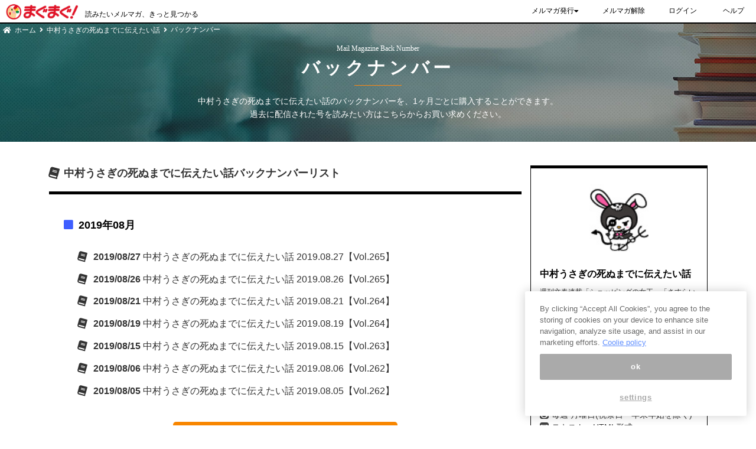

--- FILE ---
content_type: text/html;charset=UTF-8
request_url: https://www.mag2.com/archives/0001629430/2019/8
body_size: 22157
content:
<?xml version="1.0" encoding="UTF-8"?>

<!DOCTYPE html PUBLIC "-//W3C//DTD XHTML 1.0 Transitional//EN" "http://www.w3.org/TR/xhtml1/DTD/xhtml1-transitional.dtd">
<html xmlns="http://www.w3.org/1999/xhtml" lang="ja-JP" xml:lang="ja-JP">

<head>
  <meta name="viewport" content="width=device-width, initial-scale=1" />
  <meta http-equiv="Content-Type" content="text/html; charset=UTF-8" />
  <meta http-equiv="Content-Style-Type" content="text/css" />
  <meta http-equiv="Content-Script-Type" content="text/javascript" />
  <meta name="keywords" content="" />
  <meta name="description" content="" />
  <title>さらに以前のバックナンバー - まぐまぐ！</title>
  <link rel="stylesheet" type="text/css" href="//kamogawa.mag2.com/common/css/base.css" />
  <link rel="stylesheet" type="text/css" href="/css/more/OldBackNumberList.css" />
  <link rel="stylesheet" type="text/css" href="/css/fontawesome-free-5.12.1-web/css/all.css" />
  <script type="text/javascript" src="/js/jquery-1.2.6.js"></script>
  <script type="text/javascript" src="/js/script.js"></script>
  <script type="text/javascript" src="/js/mypage_login.js"></script>
  <script type="text/javascript" src="/js/vue-2.6.11.js"></script>
  <script type="text/javascript" src="/js/promise-7.0.4.min.js"></script>
  <script type="text/javascript" src="/js/array-flat-polyfill-1.0.1.js"></script>
  <script type="text/javascript" src="/js/numeral-2.0.6.js"></script>
  <script type="text/javascript">var mag_cat1 = 'art';
var mag_cat2 = 'bu';
var mag_cat3 = '02';
var mag_cat1_name = 'アート・文芸';
var mag_cat2_name = '文芸';
var mag_cat3_name = 'エッセイ';</script>
  <script type="text/javascript">var ga_contents =
{
	"cat1_code": "",
	"cat1_name": "",
	"cat2_code": "",
	"cat2_name": "",
	"cat3_code": "",
	"cat3_name": "",
	"mags": [
		{
			"cat1_code": "art",
			"cat1_name": "アート・文芸",
			"cat2_code": "bu",
			"cat2_name": "文芸",
			"cat3_code": "02",
			"cat3_name": "エッセイ",
			"firstMonthPay": null,
			"mid": "0001629430",
			"mprice": "500",
			"mtitle": "中村うさぎの死ぬまでに伝えたい話",
			"mtype": "paybk",
			"rdreg": "",
			"rdtype": ""
			}
	]
	}
;</script>
  <script type="text/javascript">var allBackNumberYears = [{"year":"2025","months":[{"month":"2025/01","available":true},{"month":"2025/02","available":true},{"month":"2025/03","available":true},{"month":"2025/04","available":true},{"month":"2025/05","available":true},{"month":"2025/06","available":true},{"month":"2025/07","available":true},{"month":"2025/08","available":true},{"month":"2025/09","available":true},{"month":"2025/10","available":true},{"month":"2025/11","available":true},{"month":"2025/12","available":true}]},{"year":"2024","months":[{"month":"2024/01","available":true},{"month":"2024/02","available":true},{"month":"2024/03","available":true},{"month":"2024/04","available":true},{"month":"2024/05","available":true},{"month":"2024/06","available":true},{"month":"2024/07","available":true},{"month":"2024/08","available":true},{"month":"2024/09","available":true},{"month":"2024/10","available":true},{"month":"2024/11","available":true},{"month":"2024/12","available":true}]},{"year":"2023","months":[{"month":"2023/01","available":true},{"month":"2023/02","available":true},{"month":"2023/03","available":true},{"month":"2023/04","available":true},{"month":"2023/05","available":true},{"month":"2023/06","available":true},{"month":"2023/07","available":true},{"month":"2023/08","available":true},{"month":"2023/09","available":true},{"month":"2023/10","available":true},{"month":"2023/11","available":true},{"month":"2023/12","available":true}]},{"year":"2022","months":[{"month":"2022/01","available":true},{"month":"2022/02","available":true},{"month":"2022/03","available":true},{"month":"2022/04","available":true},{"month":"2022/05","available":true},{"month":"2022/06","available":true},{"month":"2022/07","available":true},{"month":"2022/08","available":true},{"month":"2022/09","available":true},{"month":"2022/10","available":true},{"month":"2022/11","available":true},{"month":"2022/12","available":true}]},{"year":"2021","months":[{"month":"2021/01","available":true},{"month":"2021/02","available":true},{"month":"2021/03","available":true},{"month":"2021/04","available":true},{"month":"2021/05","available":true},{"month":"2021/06","available":true},{"month":"2021/07","available":true},{"month":"2021/08","available":true},{"month":"2021/09","available":true},{"month":"2021/10","available":true},{"month":"2021/11","available":true},{"month":"2021/12","available":true}]},{"year":"2020","months":[{"month":"2020/01","available":true},{"month":"2020/02","available":true},{"month":"2020/03","available":true},{"month":"2020/04","available":true},{"month":"2020/05","available":true},{"month":"2020/06","available":true},{"month":"2020/07","available":true},{"month":"2020/08","available":true},{"month":"2020/09","available":true},{"month":"2020/10","available":true},{"month":"2020/11","available":true},{"month":"2020/12","available":true}]},{"year":"2019","months":[{"month":"2019/01","available":true},{"month":"2019/02","available":true},{"month":"2019/03","available":true},{"month":"2019/04","available":true},{"month":"2019/05","available":true},{"month":"2019/06","available":true},{"month":"2019/07","available":true},{"month":"2019/08","available":true},{"month":"2019/09","available":true},{"month":"2019/10","available":true},{"month":"2019/11","available":true},{"month":"2019/12","available":true}]},{"year":"2018","months":[{"month":"2018/01","available":true},{"month":"2018/02","available":true},{"month":"2018/03","available":true},{"month":"2018/04","available":true},{"month":"2018/05","available":true},{"month":"2018/06","available":true},{"month":"2018/07","available":true},{"month":"2018/08","available":true},{"month":"2018/09","available":true},{"month":"2018/10","available":true},{"month":"2018/11","available":true},{"month":"2018/12","available":true}]},{"year":"2017","months":[{"month":"2017/01","available":true},{"month":"2017/02","available":true},{"month":"2017/03","available":true},{"month":"2017/04","available":true},{"month":"2017/05","available":true},{"month":"2017/06","available":true},{"month":"2017/07","available":true},{"month":"2017/08","available":true},{"month":"2017/09","available":true},{"month":"2017/10","available":true},{"month":"2017/11","available":true},{"month":"2017/12","available":true}]},{"year":"2016","months":[{"month":"2016/01","available":true},{"month":"2016/02","available":true},{"month":"2016/03","available":true},{"month":"2016/04","available":true},{"month":"2016/05","available":true},{"month":"2016/06","available":true},{"month":"2016/07","available":true},{"month":"2016/08","available":true},{"month":"2016/09","available":true},{"month":"2016/10","available":true},{"month":"2016/11","available":true},{"month":"2016/12","available":true}]},{"year":"2015","months":[{"month":"2015/01","available":true},{"month":"2015/02","available":true},{"month":"2015/03","available":true},{"month":"2015/04","available":true},{"month":"2015/05","available":true},{"month":"2015/06","available":true},{"month":"2015/07","available":true},{"month":"2015/08","available":true},{"month":"2015/09","available":true},{"month":"2015/10","available":true},{"month":"2015/11","available":true},{"month":"2015/12","available":true}]},{"year":"2014","months":[{"month":"2014/01","available":false},{"month":"2014/02","available":false},{"month":"2014/03","available":false},{"month":"2014/04","available":true},{"month":"2014/05","available":true},{"month":"2014/06","available":true},{"month":"2014/07","available":true},{"month":"2014/08","available":true},{"month":"2014/09","available":true},{"month":"2014/10","available":true},{"month":"2014/11","available":true},{"month":"2014/12","available":true}]}];
var price = 550;</script>
</head>

<body id="more-bn" class="wide">
  

<!-- OneTrust Cookies Consent Notice start -->
<script src="https://www.mag2.com/oneTrust/scripttemplates/otSDKStub.js" type="text/javascript" charset="UTF-8" data-domain-script="aec33fa8-baee-484c-865c-fc4cf499ecce"></script>
<script type="text/javascript">
function OptanonWrapper() { }
</script>
<!-- OneTrust Cookies Consent Notice end -->
<!-- Google Analytics -->
<script async="" src="https://www.googletagmanager.com/gtag/js?id=UA-52891543-1" type="text/plain" class="optanon-category-C0002"></script>
<script>
  window.dataLayer = window.dataLayer || [];
  function gtag(){dataLayer.push(arguments);}
  gtag('js', new Date());

  gtag('config', 'UA-52891543-1');
</script>
<!-- /Google Analytics -->
<!-- GA4 -->
<script type="text/plain" class="optanon-category-C0002">
    (function (w, d, s, l, i) {
        w[l] = w[l] || []
        w[l].push({ 'gtm.start': new Date().getTime(), event: 'gtm.js' })
        var f = d.getElementsByTagName(s)[0],
        j = d.createElement(s),
        dl = l != 'dataLayer' ? '&l=' + l : ''
        j.async = true
        j.src = 'https://www.googletagmanager.com/gtm.js?id=' + i + dl
        f.parentNode.insertBefore(j, f)
    })(window, document, 'script', 'ga4DataLayer', 'GTM-PTV5NPN');    
</script>
<!-- /GA4 -->
<!-- Google AdWords -->
<script async="" src="https://www.googletagmanager.com/gtag/js?id=AW-976111786" type="text/plain" class="optanon-category-C0002-C0004"></script>
<script type="text/plain" class="optanon-category-C0002-C0004">
  window.dataLayer = window.dataLayer || [];
  function gtag(){dataLayer.push(arguments);}
  gtag('js', new Date());
  gtag('config', 'AW-976111786');
</script>
<!-- /Google AdWords -->
<!-- Facebook Pixel -->
<script type="text/plain" class="optanon-category-C0002-C0004">
  !function(f,b,e,v,n,t,s)
  {if(f.fbq)return;n=f.fbq=function(){n.callMethod?
  n.callMethod.apply(n,arguments):n.queue.push(arguments)};
  if(!f._fbq)f._fbq=n;n.push=n;n.loaded=!0;n.version='2.0';
  n.queue=[];t=b.createElement(e);t.async=!0;
  t.src=v;s=b.getElementsByTagName(e)[0];
  s.parentNode.insertBefore(t,s)}(window, document,'script',
  'https://connect.facebook.net/en_US/fbevents.js');
  fbq('init', '2349773941961990');
  fbq('track', 'PageView');
</script>
<!-- /Facebook Pixel -->


  <link href="/css/inc-header-nav2017.css" rel="stylesheet" />
  <script type="text/javascript" src="/js/inc-header-nav2017.js"></script>
  <!-- nav -->
  <div class="top-head">
    <div class="inner clearfix" style="height: 38px">
      <div id="mobile-head">
        <p class="logo">
          <a href="/"><img src="//www.mag2.com/img/magtop/mag2logo2017_w300.png" alt="まぐまぐ" /></a><span class="pc-only">読みたいメルマガ、きっと見つかる</span></p>
        <div class="sp-only" id="mypage-sp">
        </div>
        <div class="nav-toggle">
          <div>
            <span></span>
            <span></span>
            <span></span>
          </div>
        </div>
      </div>
      <nav id="global-nav">
        <div class="search-block sp-only">
          <div id="search-form" class="clearfix">
            <form action="//search.mag2.com/MagSearch.do" method="get">
              <input type="text" name="keyword" value="" id="keyword" placeholder="メルマガ検索..." />
              <input type="submit" value="" id="submit" title="検索" />
            </form>
          </div>
        </div>
        <ul class="nav dropdown">
          <!--<li ontouchstart=""><a>コンテンツ</a>
                  <ul>
                    <li><a href="#">submenu</a></li>
                  </ul>
            </li>-->
          <li ontouchstart=""><a>メルマガ発行<i class="fa fa-caret-down" aria-hidden="true"></i></a>
            <ul>
              <li><a href="//www.mag2.com/publ/flow.html">メルマガを発行する</a></li>
              <li><a href="//www.mag2.com/publ/about.html">有料メルマガを発行する</a></li>
              <li><a href="//www.mag2.com/sv/menu/">メルマガ読者を集めたい</a></li>
              <li><a href="//www.mag2.co.jp/contact/#business">まぐまぐで宣伝したい</a></li>

              <li><a href="http://clap.mag2.com/">まぐまぐ簡単クリック投票</a></li>
              <!--<li><a href="http://form.mag2.com/">まぐまぐ簡単フォーム</a></li>
                <li><a href="http://www.mag2.com/howto/bnr.html">メルマガ登録バナー</a></li>-->
            </ul>
          </li>
          <li><a href="//mypage.mag2.com/mypage/subscribe/SendSubscribeMagazineListMail.do">メルマガ解除</a></li>
          <li id="mypage-user-pc" class="pc-only" style="width: 92px">
            <a></a>
          </li>
          <li id="mypage-user-sp" class="sp-only">
          </li>
          <li><a href="//help.mag2.com/">ヘルプ</a></li>

          <li class="sp-only"><a href="//www.mag2.com/p/news/" target="_blank">MAG2 NEWS</a>
          </li>
          <li class="sp-only"><a href="//www.mag2.com/p/money/" target="_blank">MONEY VOICE</a>
          </li>
          <li class="sp-only"><a href="//tripeditor.com" target="_blank">TRiP EDiTOR</a>
          </li>
          <li class="sp-only"><a href="//mine.place/" target="_blank">mine</a>
          </li>
        </ul>
      </nav>
    </div>
  </div>
  <!-- /nav -->

  <!-- OUTLINE -->
  <div id="outline">

    <!-- CONTAINER -->
    <div id="container">

      <header>
        <ul class="breadcrumbs sp-none">
          <li class="b-home"><a href="//www.mag2.com/">ホーム</a></li>
          <li><a href="https://www.mag2.com/m/0001629430.html">中村うさぎの死ぬまでに伝えたい話</a></li>
          <li>バックナンバー</li>
        </ul>
        <div class="inner-header">
          <p class="e-titile">Mail Magazine Back Number</p>
          <h3>バックナンバー</h3>
          <p class="header-subscribe"><span href="https://www.mag2.com/m/0001629430.html">中村うさぎの死ぬまでに伝えたい話</span>のバックナンバーを、1ヶ月ごとに購入することができます。<br /> 過去に配信された号を読みたい方はこちらからお買い求めください。
          </p>
        </div>
      </header>

      <!-- WRAPPER -->
      <div id="wrapper" class="ClearFix content_wrapper">

        <div class="content_box">

          <!-- CONTENT -->
          <div id="content">

            <!-- MAIN -->
            <div id="main">
              <div class="bn-list-1">
                <div id="main_title">
                  <h1 class="headline-2"><span href="https://www.mag2.com/m/0001629430.html">中村うさぎの死ぬまでに伝えたい話</span>バックナンバーリスト</h1>
                </div>
                <div class="bnlist-wrap">
                  <img src="https://www.mag2.com/images/MagazineCover/0001629430c.jpg" class="pc-none sp-block" />
                  
                </div>
              </div>

              


              


              

                <div class="box cat-group">
                  <dl class="ClearFix">
                    <dt><a href="/archives/0001629430/2019/8">2019年08月</a></dt>
                    <dd class="bnList">
                      <ul>
                        <li>
                          
                          
                            2019/08/27
                            <span class="bnTitle">
                              中村うさぎの死ぬまでに伝えたい話 2019.08.27【Vol.265】
                            </span>
                          
                        </li><li>
                          
                          
                            2019/08/26
                            <span class="bnTitle">
                              中村うさぎの死ぬまでに伝えたい話 2019.08.26【Vol.265】
                            </span>
                          
                        </li><li>
                          
                          
                            2019/08/21
                            <span class="bnTitle">
                              中村うさぎの死ぬまでに伝えたい話 2019.08.21【Vol.264】
                            </span>
                          
                        </li><li>
                          
                          
                            2019/08/19
                            <span class="bnTitle">
                              中村うさぎの死ぬまでに伝えたい話 2019.08.19【Vol.264】
                            </span>
                          
                        </li><li>
                          
                          
                            2019/08/15
                            <span class="bnTitle">
                              中村うさぎの死ぬまでに伝えたい話 2019.08.15【Vol.263】
                            </span>
                          
                        </li><li>
                          
                          
                            2019/08/06
                            <span class="bnTitle">
                              中村うさぎの死ぬまでに伝えたい話 2019.08.06【Vol.262】
                            </span>
                          
                        </li><li>
                          
                          
                            2019/08/05
                            <span class="bnTitle">
                              中村うさぎの死ぬまでに伝えたい話 2019.08.05【Vol.262】
                            </span>
                          
                        </li>
                      </ul>
                    </dd>
                    <dd class="reg">
                      <form action="https://mypage.mag2.com/ui/entry/email/register" method="get">
                        <input type="hidden" name="reg" value="pay_bn" />
                        <input type="hidden" name="bn" value="1" />
                        <input value="1629430" type="hidden" name="magazineId" />
                        <input value="201908" type="hidden" name="bnMonths[]" />
                        <button class="button image" type="submit" name="registBtn" value="購入">1ヶ月分550円(税込)で購入</button>
                      </form>
                    </dd>
                    <dd class="inner-titile"><span href="https://www.mag2.com/m/0001629430.html">中村うさぎの死ぬまでに伝えたい話</span></dd>
                  </dl>
                </div>

              

              <div id="main_title">
                <h2 class="headline-2">バックナンバーリスト</h2>
              </div>
              

            </div>
            <!-- /MAIN -->

          </div>
          <!-- /CONTENT -->

          <!-- SIDEBAR -->
          <div id="sidebar" class="right_column_wrapper">

            <!-- MAG DATA -->
            <div id="mag_data" class="list_hold gray_wrap order1">
              <dl class="ClearFix">
                <dt><img src="https://www.mag2.com/images/MagazineCover/0001629430c.jpg" width="100" /></dt>
                <dd>
                  <ul>
                    <li><a href="https://www.mag2.com/m/0001629430.html">中村うさぎの死ぬまでに伝えたい話</a></li>
                    <li class="mag_info">週刊文春連載「ショッピングの女王」「さすらいの女王」に続く新女王シリーズ「女王様のご生還」を掲載中！その他、中村うさぎ本人から回答させていただく「中村うさぎの人生相談」など全7コーナーから構成される中村うさぎオフィシャルメールマガジンです。</li>
                    <li><a href="https://www.mag2.com/m/0001629430.html" class="pay-btn">定期購読はこちら</a></li>

                    <li>￥550/ 月（税込）</li>
                    <li class="meta-period mag-meta">毎週 月曜日(祝祭日・年末年始を除く)</li>
                    <li class="meta-type mag-meta"><span>テキスト・HTML形式</span></li>
                  </ul>
                </dd>
              </dl>
            </div>
            <!-- /MAG DATA -->
            <div class="report-form order3"><a href="https://abuse.mag2.com/report/violation?magazine_id=1629430">バックナンバーの不正・違反を見つけたらこちらまで</a></div>
            <!-- MAG REG -->
            
            <!-- /MAG REG -->

          </div>
          <!-- /SIDEBAR -->
        </div>
        <!-- /content_box -->
      </div>
      <!-- /WRAPPER -->
    </div>
    <!-- /CONTAINER -->
  </div>
  <!-- /OUTLINE -->
  <!-- footer -->
  <link href="/css/inc_footer.css" rel="stylesheet" />

  <footer class="inc_footer">
    <div class="-inner">
      <ul class="-list">
        <li class="-item"><a href="http://www.mag2.co.jp/">会社案内</a></li>
        <li class="-item"><a href="/info/">まぐまぐからのお知らせ</a></li>
        <li class="-item"><a href="/terms/service.html">WEBサイト利用規約</a></li>
        <li class="-item"><a href="/terms/privacy.html">プライバシーポリシー</a></li>
        <li class="-item"><a href="/terms/trade.html">特定商取引法</a></li>
        <li class="-item"><a href="https://www.mag2.co.jp/service/advertising/">広告掲載はこちら</a></li>
      </ul>
      <div class="-credit">ページ内の商標は全て商標権者に属します。 <br />Copyright(C)2017 <a href="/">まぐまぐ！</a>All Rights Reserved.</div>
    </div>
  </footer>
  <!-- footer -->
  <script>
	var uri = document.referrer, v = false;
    if ( uri.match(/\?/) ) {
      v = getUrlVars();
	  if (v["reg"] === undefined){
	    v["reg"] = "-";
	  }
      let elems = document.querySelectorAll('[name="reg"]');
      for (var i = 0; i < elems.length; i++){
      	elems[i].value = v["reg"]
      }
    }
	function getUrlVars(){
	var vars = [], hash;
	var hashes = document.referrer.slice(document.referrer.indexOf('?') + 1).split('&t');
	for(var i = 0; i <hashes.length; i++) {
	  if(i == 1){
		  hashes[i] = 't' + hashes[i];
	  }
	  hash = hashes[i].split('=');
	  vars.push(hash[0]);
	  vars[hash[0]] = hash[1];
	}
	return vars;
	}
  </script>

</body>

</html>

--- FILE ---
content_type: text/css
request_url: https://www.mag2.com/css/more/OldBackNumberList.css
body_size: 14547
content:
@charset "utf-8";

/* common
--------------------------------------------------------- */

* {
  box-sizing: border-box;
}

html {
  overflow-y: scroll;
  /* CSS3 */
  color: #333333;
}

body {
  text-align: center;
  font-family: YuGothic, /* Mac用 */
  'Yu Gothic', /* Windows用 */
  sans-serif, Helvetica, "ヒラギノ角ゴ Pro W3", "HiraKakuPro-W3", "メイリオ", "Meiryo", "ＭＳ Ｐゴシック", sans-serif;
  font-weight: 500;
}

a {
  outline: none;
}

a:link {
  color: #000000;
  text-decoration: none;
}

a:visited {
  color: #000000;
  text-decoration: none;
}

a:hover {
  color: #247DC2;
  text-decoration: underline;
}

img {
  border: none;
  width: 100%;
  height: auto;
}

.imgOn:hover img {
  filter: alpha(opacity=60);
  -moz-opacity: 0.60;
  opacity: 0.60;
}

ol, ul {
  list-style: none;
}

.error {
  color: red;
}


/* ClearFix  */

.ClearFix:after {
  display: block;
  visibility: hidden;
  clear: both;
  height: 0;
  content: ".";
}

.ClearFix {
  display: inline-block;
}

* html .ClearFix {
  height: 1%;
}

.ClearFix {
  display: block;
}


/* outline
--------------------------------------------------------- */

#outline {
  margin: 0 auto;
  width: 100%;
  padding: 0;
  box-sizing: border-box;
}

#container {
  margin: 0 auto;
  max-width: 100%;
  text-align: center;
  width: 100%;
}


/* header
--------------------------------------------------------- */

header {
  min-height: 200px;
  background: url(//www.mag2.com/img/OldBackNumberList/header_bg.jpg) 0 0;
  background-repeat: no-repeat;
  box-sizing: border-box;
  background-size: cover;
  background-position: right;
  width: 100%;
  color: #ffffff;
  position: relative;
  justify-content: center;
  -ms-justify-content: center;
}

header, .breadcrumbs {
  display: -webkit-flex;
  display: -webkit-box;
  display: -moz-flex;
  display: -ms-flex;
  display: -o-flex;
  display: flex;
}

header, .breadcrumbs a {
  color: #ffffff;
}

.breadcrumbs {
  position: absolute;
  left: 5px;
  top: 3px;
  font-size: 12px;
}

.breadcrumbs .b-home::before {
  content: "\f015";
  font-family: "Font Awesome 5 Free", "Font Awesome 5 Brands";
  font-weight: bold;
  margin-right: 0.5em;
}

.breadcrumbs li:not(:last-child)::after {
  content: "\f105";
  font-family: "Font Awesome 5 Free", "Font Awesome 5 Brands";
  font-weight: bold;
  margin: 0 0.5em;
}

.inner-header {
  align-self: center;
  padding: 15px 30px;
}

.inner-header .e-titile {
  font-size: 12px;
  font-family: 'Lora', serif, "游明朝", YuMincho, "ヒラギノ明朝 ProN W3", "Hiragino Mincho ProN", "HG明朝E", "ＭＳ Ｐ明朝", "ＭＳ 明朝", serif;
  margin-bottom: 1em;
}

.inner-header h3 {
  font-size: 30px;
  letter-spacing: 6px;
  font-weight: bold;
  position: relative;
  display: inline-block;
  margin-bottom: 1em;
}

.inner-header h3:before {
  content: '';
  position: absolute;
  bottom: -15px;
  display: inline-block;
  width: 80px;
  height: 1px;
  left: 50%;
  -moz-transform: translateX(-50%);
  -webkit-transform: translateX(-50%);
  -ms-transform: translateX(-50%);
  transform: translateX(-50%);
  background-color: #ff8912;
  border-radius: 2px;
}

.inner-header .header-subscribe {
  font-size: 14px;
  line-height: 1.6;
}

div#container div#header {
  margin: 10px auto 15px;
  padding: 10px;
  max-width: 950px;
  width: 100%;
  border: solid 1px #e0e1e1;
  background: url(//www.mag2.com/img/magtop/header_bg.gif) 0 0 repeat-x;
  box-sizing: border-box;
}

#header #logo p {
  text-align: right;
  font-weight: bold;
  color: #6c6c6c;
  font-size: 11px;
  width: 100%;
}


/* top_catch
--------------------------------------------------------- */

#top_catch {
  margin-bottom: 30px;
}

#top_catch_sp {
  display: none;
}


/* wrapper
--------------------------------------------------------- */

#wrapper {
  margin-bottom: 20px;
}

.content_wrapper {
  background: #ffffff;
  width: 100%;
  padding: 40px 30px;
}

.content_box {
  display: -webkit-flex;
  display: -webkit-box;
  display: -moz-flex;
  display: -ms-flex;
  display: -o-flex;
  display: flex;
  max-width: 1115px;
  width: 100%;
  margin: 0 auto;
  justify-content: center;
  -ms-justify-content: center;
  flex-wrap: nowrap;
  -ms-flex-pack: start;
}

.bn-list-1 {
  border-bottom: 5px solid #000000
}

.item-list {
  display: -webkit-flex;
  display: -webkit-box;
  display: -moz-flex;
  display: -ms-flex;
  display: -o-flex;
  display: flex;
  width: 100%;
  margin: 0 auto;
  justify-content: flex-start;
  -ms-justify-content: flex-start;
  flex-wrap: wrap;
  -ms-flex-pack: start;
  align-content: flex-start;
  padding-left: 25px;
  margin-bottom: 2.5em;
}

.navi {
  width: 15%;
  display: flex;
  font-size: 16px;
}

.navi::before {
  content: "\f0da";
  font-family: "Font Awesome 5 Free", "Font Awesome 5 Brands";
  font-weight: bold;
  margin-right: 0.5em;
}

.navi a {
  color: #247DC2;
}


/* content
--------------------------------------------------------- */

#content {
  max-width: 800px;
  font-size: 14px;
  text-align: left;
  width: 100%;
  margin: 0 15px 0 0;
}

#content a:link {
  text-decoration: none;
}

#content a:visited {
  text-decoration: none;
}

#content a:hover {
  color: #247DC2;
  text-decoration: underline;
}

#mag_data {
  margin-bottom: 15px;
}

#mag_data #mag_title {
  width: 100%;
}

#mag_data .headline-1 {
  font-size: 1.6em;
  font-weight: bold;
  padding: 0 0.2em 0 10px;
  box-sizing: border-box;
  color: #000;
  margin-bottom: 5px;
  border-left: 3px solid #000000;
  line-height: 1.2;
}

#mag_data dl {
  padding: 15px;
  background: #ffffff;
}

#mag_data dt {
  max-width: 100px;
  text-align: center;
  margin: 0 auto;
  border-bottom: none;
  margin-bottom: 10px;
  padding: 0;
}

#mag_data li {
  text-align: left;
  line-height: 1.6;
  font-size: 14px;
}

#mag_data li.mag_info {
  text-align: left;
  margin-bottom: 10px;
  margin-top: 10px;
  font-size: 12px;
}

#main {
  margin-bottom: 15px;
}

#main #main_title {
  width: 100%;
  position: relative;
}

#main .headline-2 {
  font-size: 18px;
  font-weight: bold;
  word-break: break-all;
  line-height: 1.4;
  margin: 0 0 1em;
}

#main h2.headline-2 {
  margin-top: 40px;
  padding: 0 40px;
  text-align: center;
}

.headline-2 ::before {
  content: "\f02d";
  font-family: "Font Awesome 5 Free", "Font Awesome 5 Brands";
  font-weight: bold;
  margin-right: 0.5em;
  transform: rotate(15deg);
  display: inline-block;
}

#main .box {
  margin: 0 0 15px;
  padding: 0 25px;
}

.box.cat-group:first-child {
  border-top: 5px solid #000000;
}

#main .box dl {
  border-bottom: solid 2px #777777;
  margin-top: 40px;
}

#main .box dt {
  font-size: 18px;
  font-weight: bold;
  margin-bottom: 1.6em;
}

#main .box dt::before {
  content: "\f0c8";
  font-family: "Font Awesome 5 Free", "Font Awesome 5 Brands";
  font-weight: bold;
  margin-right: 0.5em;
  color: #3e5eff;
}

#main .box dd.reg {
  display: block;
  text-align: center;
  margin: 40px auto 40px;
}

#main .box .inner-titile {
  color: #aaaaaa;
  text-align: right;
  margin: 0;
  padding: 0 0 0.2em;
}

#main .box dd.reg .button, .mag-reg .button {
  width: 100%;
  padding: 0.8em;
  line-height: 1.2;
  background-color: #F88600;
  border: none;
  cursor: pointer;
  font-weight: bold;
  color: #FFFFFF;
  margin: 10px auto;
  max-width: 380px;
  display: block;
  font-size: 18px;
  border-radius: 5px;
  font-family: YuGothic, /* Mac用 */
  'Yu Gothic', /* Windows用 */
  sans-serif, Helvetica, "ヒラギノ角ゴ Pro W3", "HiraKakuPro-W3", "メイリオ", "Meiryo", "ＭＳ Ｐゴシック", sans-serif;
}

.mag-reg .button {
  font-size: 14px;
}

.button:hover {
  opacity: 0.7;
  transition: 0.3s;
}

#main .box dd.bnList {
  clear: both;
  line-height: 1.5;
}

#main .box dd.bnList li {
  margin-bottom: 0.8em;
  font-size: 16px;
  margin-left: 1.5em;
  font-weight: bold;
}

#main .box dd.bnList li::before {
  content: "\f02d";
  font-family: "Font Awesome 5 Free", "Font Awesome 5 Brands";
  font-weight: bold;
  margin-right: 0.5em;
  transform: rotate(15deg);
  display: inline-block;
}

#main .box dd.bnList li span {
  font-weight: 500;
}

#main .box dd.bnList .bnTitle {}

#main .box dd.bnList .bnSummary {
  margin: 0.5em 1.5em 1.5em;
}

#main .box dd.bnList .bnSummary a {
  font-size: 14px;
  font-weight: bold;
}

#main .box dd.bnList .bnSummary p {
  width: 100%;
  font-size: 14px;
  line-height: 1.4;
  margin: 0;
  font-weight: 500;
  color: #333333;
}

.mag-reg .magreg_title {
  width: 100%;
  height: 29px;
  border-bottom: solid 1px #888888;
  color: #000000;
  display: none;
}

.mag-reg ul {
  padding: 20px 15px 0;
}

.mag-reg li {
  margin-bottom: 15px;
}


/* sidebar
--------------------------------------------------------- */

#sidebar {
  width: 100%;
  max-width: 300px;
}

#sidebar .headline-2 {
  font-size: 1.4em;
  font-weight: bold;
  padding: 5px 0.2em 5px 8px;
  word-break: break-all;
  color: #000;
  border-left: 3px solid #000000;
  margin-bottom: 5px;
  text-align: left;
}

#sidebar li {
  line-height: 1.5;
}

#sidebar li a {
  font-size: 16px;
  line-height: 1.4;
  font-weight: bold;
  display: block;
  cursor: pointer;
}

.right_column_wrapper .list_hold {
  width: 100%;
  padding: 0;
  margin: 0 auto 15px;
}

.gray_wrap {
  border: 1px solid #000;
  border-top: 5px solid #000;
  margin-bottom: 15px;
}

.meta-period {
  background-image: url(//www.mag2.com/img/icon_routine.png);
  text-indent: 20px;
  margin-top: 5px;
}

.meta-type {
  background-image: url(//www.mag2.com/img/icon_mail.png);
  text-indent: 20px;
}

.mag-meta {
  background-size: 15px 15px;
  background-repeat: no-repeat;
  background-position: left 2px;
  text-indent: 20px;
  font-size: 14px;
}

.period-w {
  font-size: 14px;
  font-weight: bold;
}

.right_column_wrapper dt {
  line-height: 1;
  padding: 10px 5px 20px 10px;
  font-size: 25px;
  font-weight: bold;
  text-align: left;
  border-bottom: 1px solid #000;
  position: relative;
  letter-spacing: 3px;
  color: #000;
  font-family: "游明朝", YuMincho, "ヒラギノ明朝 ProN W3", "Hiragino Mincho ProN", "HG明朝E", "ＭＳ Ｐ明朝", "ＭＳ 明朝", serif;
  font-family: 'Lora', serif;
}

.right_column_wrapper dt span {
  position: absolute;
  right: 5px;
  bottom: 12px;
  font-size: 12px;
  font-weight: bold;
  font-family: YuGothic, /* Mac用 */
  'Yu Gothic', /* Windows用 */
  sans-serif, Helvetica, "ヒラギノ角ゴ Pro W3", "HiraKakuPro-W3", "メイリオ", "Meiryo", "ＭＳ Ｐゴシック", sans-serif;
  letter-spacing: 5px;
  display: block;
  margin: -10px 0;
  color: #000;
  text-shadow: 1px 1px 3px #fff;
}

.right_column_wrapper form select {
  width: 45%;
  height: 40px;
  border-radius: 5px;
  padding: 0 0 0 5px;
  line-height: 40px;
  background: #f2f2f2;
  cursor: pointer;
  font-family: YuGothic, /* Mac用 */
  'Yu Gothic', /* Windows用 */
  sans-serif, Helvetica, "ヒラギノ角ゴ Pro W3", "HiraKakuPro-W3", "メイリオ", "Meiryo", "ＭＳ Ｐゴシック", sans-serif;
  font-weight: 500;
}

.right_column_wrapper .wave {
  width: 5%
}

#sidebar li .pay-btn {
  font-size: 16px;
  font-weight: 500;
  background: #7CC300;
  border-radius: 5px;
  display: block;
  padding: 0.8em;
  box-sizing: border-box;
  color: #ffffff;
  text-align: center;
  margin: 0 auto 1em;
  width: calc(100% - 30px);
  letter-spacing: 1px;
}

#sidebar li .pay-btn:hover {
  text-decoration: none;
  opacity: 0.8;
  transition: 0.3s;
}

#sidebar .report-form {
  margin: 15px 0 ;
  text-align: center;
  border: 1px solid #f00;
  padding: 10px;
  line-height: 1.4;
}

#sidebar .report-form a {
  color: #e80008;
}


/* footer
--------------------------------------------------------- */

#footer {
  position: relative;
  max-width: 950px;
  margin: 20px auto 10px;
  font-size: 12px;
  text-align: center;
  width: 100%;
  padding: 20px;
}

#footer a:link {
  color: #505050;
  text-decoration: none;
}

#footer a:visited {
  color: #505050;
  text-decoration: none;
}

#footer a:hover {
  color: #3b5998;
  text-decoration: underline;
}

#footer ul {
  margin-bottom: 7px;
}

#footer li {
  float: left;
}

#footer li span {
  margin: 0 7px;
  color: #378fcd;
}

#footer #copy {
  margin-top: 20px;
}

#pmark {
  position: absolute;
  right: 0;
  bottom: 0;
}

.pc-none {
  display: none;
}

.pc-block {
  display: block;
}


/*--------------------------------------------------------------------------
media query
------------------------------------------------------------*/

@media only screen and (max-width:971px) {
  #sidebar {
    width: 100%;
    max-width: 100%;
  }
  .content_box {
    flex-wrap: wrap;
  }
  .content_wrapper {
    padding: 20px 15px;
  }
  #main #main_title {
    width: 100%;
    height: auto;
  }
  /* list */
  .navi {
    width: 33%;
    display: flex;
    font-size: 16px;
    padding: 10px ;
  }
}

@media only screen and (max-width:733px) {
  #header #logo p {
    width: 80%;
  }
}

@media only screen and (max-width:480px) {
  .sp-none {
    display: none;
  }
  .sp-block {
    display: block;
  }
  header {
    background: url(//www.mag2.com/img/OldBackNumberList/header_bg_sp.jpg);
    background-repeat: no-repeat;
    background-position: right;
  }
  #header #search {
    width: 100%;
    margin-left: 0;
  }
  .inner-header {
    padding: 25px 10px;
  }
  .inner-header h3 {
    font-size: 22px;
    margin-bottom: 30px;
  }
  .inner-header .header-subscribe {}
  #content {
    margin: 0;
  }
  .content_wrapper {
    padding: 20px 0;
  }
  .bn-list-1 {
    padding: 0 20px;
    border-bottom: 1px solid #999999;
  }
  .bnlist-wrap img {
    width: 30%;
    height: auto;
    float: left;
    border: 1px solid #f2f2f2;
  }
  .bnlist-wrap {
    overflow: hidden;
    margin-bottom: 20px;
  }
  .bnlist-wrap .item-list {
    width: 70%;
    padding: 0 10px 10px;
    margin-bottom: 0;
  }
  .bnlist-wrap .item-list .navi {
    width: 50%;
    padding: 10px;
  }
  #main .box {
    margin: 0 0 15px;
    padding: 0 20px;
    clear: both;
  }
  #main .box dt {
    text-align: center;
  }
  #main .box dd.bnList li {
    margin-bottom: 0.8em;
    margin-left: 0;
  }
  .gray_wrap {
    border: none;
    border-top: 5px solid #000;
  }
  .right_column_wrapper dt {
    background: #f2f2f2;
  }
  .right_column_wrapper {
    display: -webkit-flex;
    display: -moz-flex;
    display: -ms-flex;
    display: -o-flex;
    display: flex;
    flex-direction: column;
  }
  .order1 {
    order: 2;
  }
  .order2 {
    order: 1;
  }
  .order3 {
    order: 3;
  }
  #main h2.headline-2 {
    padding: 0 20px;
  }
  .right_column_wrapper form select {
    font-size: 16px;
  }
  #main .box .inner-titile {
    text-align: left;
  }
}
